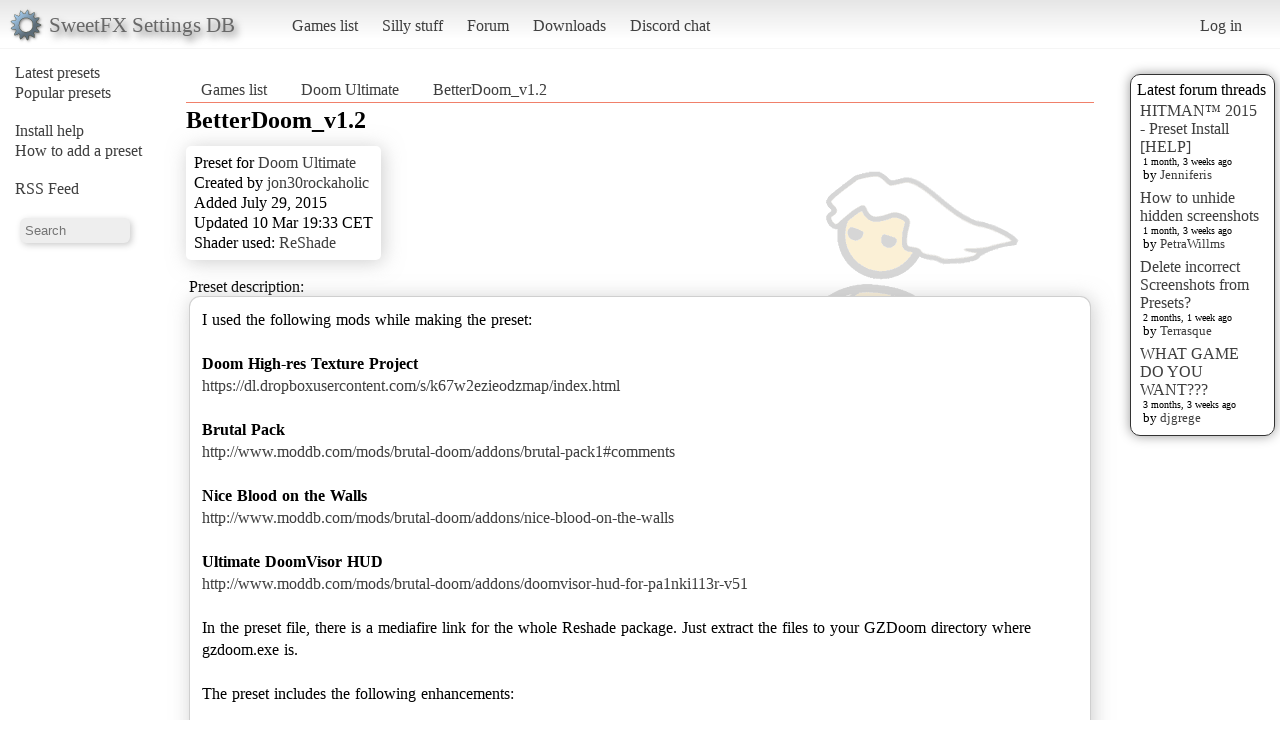

--- FILE ---
content_type: text/html; charset=utf-8
request_url: https://sfx.k.thelazy.net/games/preset/4156/
body_size: 3404
content:
<!DOCTYPE html>
<html>
<head>
    <title>BetterDoom_v1.2 - Doom Ultimate</title>
    <link rel="stylesheet" href="/static/css/pcmr/pcmr.css?1" />
    <link rel="shortcut icon" href="/static/logo.png" />
    <script src="https://ajax.googleapis.com/ajax/libs/jquery/1.8.3/jquery.min.js"></script>
    
</head>
<body>
    <div id="top">
        <div id="logoblock">
            <div id="logotext">SweetFX Settings DB</div>
        </div>
        <ul class="horizmenu">
            <li>
                <a href="/games/">Games list</a>
                <a href="/silly/">Silly stuff</a>
                <a href="/forum/">Forum</a>
                <a href="/downloads/">Downloads</a>
                <a href="https://discord.gg/SwuyHvY">Discord chat</a>
            </li>
        </ul>
        <ul class="horizmenu usermenu">
            
                <li>
                    <a href="/accounts/login/?next=/games/preset/4156/">Log in</a>
                </li>
            
            
        </ul>
    </div>


    <div id="sidemenu">
        <ul class="list">
    <li><a href="/games/preset/newlist/">Latest presets</a></li>
    <li><a href="/games/preset/popularlist/">Popular presets</a></li>
    <br/>
    <li><a href="/games/view/install/">Install help</a></li>
    <li><a href="/games/view/addgame/">How to add a preset</a></li>
    <br/>
    <li><a class="rss" href="/games/rss/">RSS Feed</a></li>
    <br/>
    <li><input id="isearch" name="search" placeholder="Search"/></li>
    <script>
        function position_under(parentelem, underelem, loffset) {
            var top = parentelem.offset().top + parentelem.outerHeight();
            var left = parentelem.offset().left + loffset;
            underelem.offset({top: top, left: left});
        }
        function search(query) {
            $(".searchdiv").remove();
            
            var sdiv = $("<div/>").addClass("searchdiv");
            sdiv.click( function () {
                sdiv.remove();
            });
            var rdiv = $("<div/>").addClass("searchdivresult");
            
            sdiv.append(rdiv);
            $("body").append(sdiv);
            position_under($("#isearch"), sdiv, -5);
            rdiv.append($("<span/>").text("Searching..."));
            
            $.get("/games/game/search/", {"query": query}, function (data) {
                rdiv.empty();
                
                $.each(data, function (i, val) {
                    var tdiv = $("<div/>").addClass("stitle").text(i);
                    var rl = $("<ul/>").addClass("sresults");
                    rdiv.append(tdiv);
                    rdiv.append(rl);
                    if ($.isEmptyObject(val)) {
                       rdiv.append($("<span/>").text("No results!")); 
                    }
                    $.each(val, function (ii, ival) {
                        console.log("Loop : " + ii + " | " + ival);
                        var l = $("<a/>").text(ival.title);
                        l.attr("href", ival.url);
                        var li = $("<li/>");
                        li.append(l);
                        rl.append(li);
                    });
                });
            });
        }
        $("#isearch").keydown(function (event) {
            if (event.which == 13) {
                search($("#isearch").val());
                $("#isearch").val("");
            }
        });
    </script>
</ul>
    </div>

    <div id="rightside">
        
        



<div id="latestposts" class="box">
    <div class="header">Latest forum threads</div>
    
        <div class="entry">
            <div class="title"><a href="/forum/presets/358/">HITMAN™ 2015 - Preset Install [HELP]</a></div>
            <div class="updated">1 month, 3 weeks ago</div>
            <div class="updatedby">by 
                <a href="/users/u/Jenniferis/">Jenniferis</a>

            </div>
        </div>
    
        <div class="entry">
            <div class="title"><a href="/forum/troubleshooting/194153/">How to unhide hidden screenshots</a></div>
            <div class="updated">1 month, 3 weeks ago</div>
            <div class="updatedby">by 
                <a href="/users/u/PetraWillms/">PetraWillms</a>

            </div>
        </div>
    
        <div class="entry">
            <div class="title"><a href="/forum/troubleshooting/194128/">Delete incorrect Screenshots from Presets?</a></div>
            <div class="updated">2 months, 1 week ago</div>
            <div class="updatedby">by 
                <a href="/users/u/Terrasque/">Terrasque</a>

            </div>
        </div>
    
        <div class="entry">
            <div class="title"><a href="/forum/general/553/">WHAT GAME DO YOU WANT???</a></div>
            <div class="updated">3 months, 3 weeks ago</div>
            <div class="updatedby">by 
                <a href="/users/u/djgrege/">djgrege</a>

            </div>
        </div>
    
</div>

    </div>

    <div id="main">
        
<div id="breads">
    <ul class="horizmenu">
        <li><a href="/games/">Games list</a></li>
        <li><a href="/games/game/1013/">Doom Ultimate</a></li>
        <li><a href="/games/preset/4156/">BetterDoom_v1.2</a></li>
    </ul>
</div>
<div id="presetdetail">
    

    <h2>BetterDoom_v1.2</h2>
    
    <div id="infobox">
        <div class="infoline">Preset for <a href="/games/game/1013/">Doom Ultimate</a></div>
        <div class="infoline">Created by <a href="/users/u/jon30rockaholic/">jon30rockaholic</a>
</div>
        <div class="infoline">Added July 29, 2015</div>
        <div class="infoline">Updated 10 Mar 19:33 CET</div>
        <div class="infoline">Shader used: <a href="/games/shader/21/">ReShade</a></div>
    </div>
    
    

    
        <div id="noteswrap">
            <div id="notestitle">Preset description:</div>
            <div id="notes"><div class='bbtext'>I used the following mods while making the preset:

<span class='bb_b'>Doom High-res Texture Project</span>
<a href="https://dl.dropboxusercontent.com/s/k67w2ezieodzmap/index.html">https://dl.dropboxusercontent.com/s/k67w2ezieodzmap/index.html</a>

<span class='bb_b'>Brutal Pack</span>
<a href="http://www.moddb.com/mods/brutal-doom/addons/brutal-pack1#comments">http://www.moddb.com/mods/brutal-doom/addons/brutal-pack1#comments</a>

<span class='bb_b'>Nice Blood on the Walls</span>
<a href="http://www.moddb.com/mods/brutal-doom/addons/nice-blood-on-the-walls">http://www.moddb.com/mods/brutal-doom/addons/nice-blood-on-the-walls</a>

<span class='bb_b'>Ultimate DoomVisor HUD</span>
<a href="http://www.moddb.com/mods/brutal-doom/addons/doomvisor-hud-for-pa1nki113r-v51">http://www.moddb.com/mods/brutal-doom/addons/doomvisor-hud-for-pa1nki113r-v51</a>

In the preset file, there is a mediafire link for the whole Reshade package. Just extract the files to your GZDoom directory where gzdoom.exe is.

The preset includes the following enhancements:

<span class='bb_i'>Bloom
HDR
Ambient Lighting with Lens Effects
Tonemap
Levels
FXAA
Lumasharpen
DPX
Colormood
Uncharted 2 Filmic Curve
Film Grain
Vignette
Dither</span>

Screenshots might be slightly outdated as I update the preset.

<span class='bb_b'> If the game looks too bright or too dark, then adjust the gamma level in the game.</span>

Check out my other DOOM Reshade mod: <a href="http://sfx.thelazy.net/games/preset/4153/">http://sfx.thelazy.net/games/preset/4153/</a></div></div>
        </div>
    

    <div id="presettextwrapper">
        <div class="buttoner">
            <a href="/games/preset/4156/download/" class="button">Download preset</a>
            <span id="toggleshow" class="button">Show / Hide settings</span>
        </div>

        <div id="presettextdata">Just extract the mod in the following download link to your GZDoom directory where gzdoom.exe is located:

http://www.mediafire.com/download/9zfm6azb3bemacf/BetterDoom_v1.2.zip</div>
    </div>
    <div id="screenshots-container">
        <h3>Screenshots</h3>
        <div id="screenshots">
        
        
            <div class="presetimageblock">
                <a href="/games/screenshot/29102/">
            <div class="imagethumb">
                <img src="/media/smallthumb/2025/02/18/gzdoom_2015-07-28_22-46-49.png"/>
                <div class="imageinfo">
                    <div class="imagedetails">
                        <div class="imgsize">1920x1080</div>
                        <div class="added">SweetFX: Comparison</div>
                    </div>
                </div>
            </div>
        </a>
            </div>
        
            <div class="presetimageblock">
                <a href="/games/screenshot/29101/">
            <div class="imagethumb">
                <img src="/media/smallthumb/2025/02/18/gzdoom_2015-07-28_22-56-18.png"/>
                <div class="imageinfo">
                    <div class="imagedetails">
                        <div class="imgsize">1920x1080</div>
                        <div class="added">SweetFX: Comparison</div>
                    </div>
                </div>
            </div>
        </a>
            </div>
        
            <div class="presetimageblock">
                <a href="/games/screenshot/29100/">
            <div class="imagethumb">
                <img src="/media/smallthumb/2025/02/18/gzdoom_2015-07-28_23-15-05.png"/>
                <div class="imageinfo">
                    <div class="imagedetails">
                        <div class="imgsize">1920x1080</div>
                        <div class="added">SweetFX: Comparison</div>
                    </div>
                </div>
            </div>
        </a>
            </div>
        
            <div class="presetimageblock">
                <a href="/games/screenshot/29099/">
            <div class="imagethumb">
                <img src="/media/smallthumb/2025/02/18/gzdoom_2015-07-28_23-02-00.png"/>
                <div class="imageinfo">
                    <div class="imagedetails">
                        <div class="imgsize">1920x1080</div>
                        <div class="added">SweetFX: Comparison</div>
                    </div>
                </div>
            </div>
        </a>
            </div>
        
            <div class="presetimageblock">
                <a href="/games/screenshot/29098/">
            <div class="imagethumb">
                <img src="/media/smallthumb/2025/02/18/gzdoom_2015-07-28_22-42-06.png"/>
                <div class="imageinfo">
                    <div class="imagedetails">
                        <div class="imgsize">1920x1080</div>
                        <div class="added">SweetFX: Comparison</div>
                    </div>
                </div>
            </div>
        </a>
            </div>
        
            <div class="presetimageblock">
                <a href="/games/screenshot/29097/">
            <div class="imagethumb">
                <img src="/media/smallthumb/2025/02/18/gzdoom_2015-07-28_22-39-15.png"/>
                <div class="imageinfo">
                    <div class="imagedetails">
                        <div class="imgsize">1920x1080</div>
                        <div class="added">SweetFX: Comparison</div>
                    </div>
                </div>
            </div>
        </a>
            </div>
        
        </div>
    </div>
    
    <div id="commentwrap">

        <a id="comments"><h2>Comments</h2></a>

        <div id="commentslist">
            
        </div>

        <div id="commentform">
            
            <p>You need to be <a href="/accounts/login/?next=/games/preset/4156/">logged in</a> to post a comment</p>
            
        </div>
    </div>


    <script>
        $(document).ready(function () {
            $("#toggleshow").click(function () {
                $("#presettextdata").slideToggle(200);
            });
        });
    </script>
</div>

        <div id="footer"></div>
    </div>



<script type="text/javascript">
  var _gaq = _gaq || [];
  _gaq.push(['_setAccount', 'UA-7375938-9']);
  _gaq.push(['_trackPageview']);

  (function() {
    var ga = document.createElement('script'); ga.type = 'text/javascript'; ga.async = true;
    ga.src = ('https:' == document.location.protocol ? 'https://ssl' : 'http://www') + '.google-analytics.com/ga.js';
    var s = document.getElementsByTagName('script')[0]; s.parentNode.insertBefore(ga, s);
  })();

</script>
</body>
</html>
